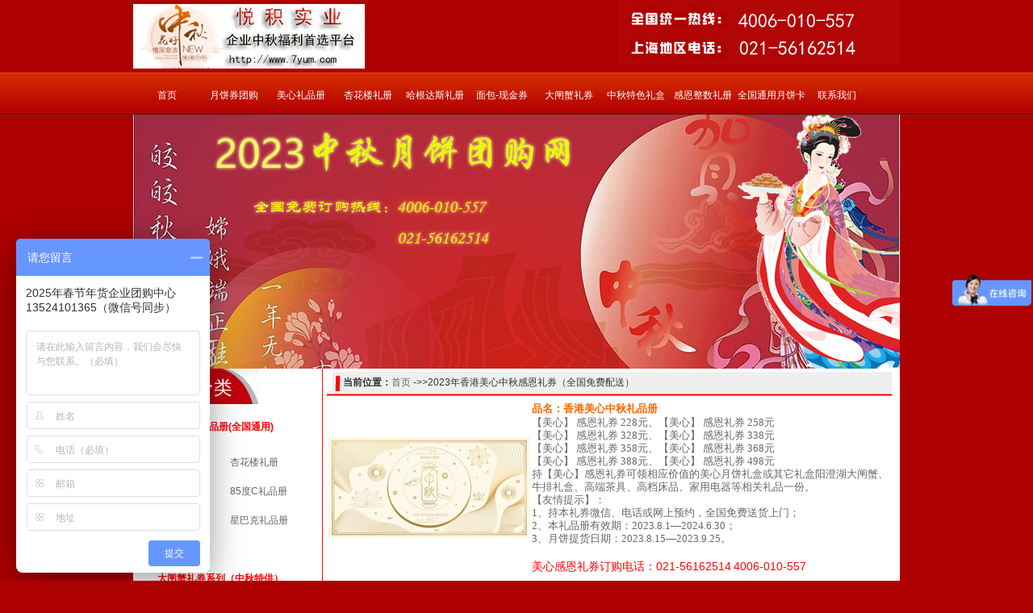

--- FILE ---
content_type: text/html
request_url: http://7yum.com/moon/gemx.htm
body_size: 3778
content:
<!DOCTYPE HTML PUBLIC "-//W3C//DTD HTML 4.01 Transitional//EN" "http://www.w3c.org/TR/1999/REC-html401-19991224/loose.dtd">
<HTML xmlns="http://www.w3.org/1999/xhtml">
<HEAD>
<title>中秋感恩礼券--美心月饼团购-美心月饼券-美心感恩礼券-美心月饼订购电话：021-56162514</title>
<meta name="keywords" content="">
<meta name="description" content="">
<META http-equiv=Content-Type content="text/html; charset=gb2312">
<LINK href="../images/css.css"  type=text/css rel=stylesheet>
<LINK href="../css/style.css"  type=text/css rel=stylesheet>
<link type="text/css" rel="stylesheet" href="../css/dh.css" />
<link type="text/css" rel="stylesheet" href="../css/tongyong.css"  />
<SCRIPT type=text/javascript src="../js/js.js" ></SCRIPT>
<script src="../js/iePNG.js"  type="text/javascript"></script>
<script src="../Scripts/AC_RunActiveContent.js" type="text/javascript"></script>
<style type="text/css">
<!--
.st6 {font-size: 10pt; color: #FF6600; font-family: "宋体";}
.st3 {font-family: "宋体";
	font-size: 10pt;
	color: #676767;
	font-weight: normal;
	line-height: 12pt;
}
.st4 {font-family: "宋体";
	font-size: 10pt;
	color: #0000FF;
	font-weight: normal;
}
.STYLE1 {color: #FFFFFF}
-->
</style>
</HEAD>
<BODY>

<!--logo开始-->
<div class="nh_logo">
	<div class="nh_top">
		<div class="nh_top_logo"><a href="../index.htm" ><img src="../images/logo.jpg" border="0" title="上海年货网" tppabs="logo.jpg" /></a></div>
	  <div class="nh_top_right"><img src="../images/tel.jpg"  /></div>
		<div class="clear"></div>
	</div>
</div>
<DIV class=top_menu>
  <ul id="menu">
    <li><a href="../index.htm" >首页</a></li>
    <li><a href="index.htm" target="_blank"  >月饼券团购</a>
        <ul>
          <li><a href="xhl.htm" target="_blank" >杏花楼</a></li>
          <li><a href="hgds.htm" target="_blank" >哈根达斯</a></li>
          <li><a href="85.htm" target="_blank" >85度C</a></li>
          <li><a href="xy.htm" target="_blank" >新雅</a></li>
          <li><a href="xbk.htm" target="_blank" >星巴克</a></li>
          <li><a href="gdl.htm" target="_blank" >功德林</a></li>
          <li><a href="ksf.htm" target="_blank" >可颂坊</a></li>
          <li><a href="mx.htm" target="_blank" >香港美心</a></li>
          <li><a href="rh.htm" target="_blank" >香港荣华</a></li>
          <li><a href="jh.htm" target="_blank" >香港锦华</a></li>
          <li><a href="lhs.htm" target="_blank" >龙华寺</a></li>
          <li><a href="gsy.htm" target="_blank" >冠生园</a></li>
        </ul>
    </li>
    <li><a href="gemx.htm.htm" target="_blank"  >美心礼品册</a> </li>
    <li><a href="gexhl.htm" target="_blank" >杏花楼礼册</a> </li>
    <li><a href="gehgds.htm" target="_blank" >哈根达斯礼册</a> </li>
    <li><a href="mbxjq.htm" target="_blank" >面包-现金券</a> </li>
    <li><a href="dzx.htm" target="_blank" >大闸蟹礼券</a> </li>
    <li><a href="ts.htm" target="_blank" >中秋特色礼盒</a>
        <ul>
          <li><a href="jklp.htm" target="_blank" >中秋牛排礼盒</a></li>
          <li><a href="szss.htm" target="_blank" >三只松鼠礼盒</a></li>
          <li><a href="zl.htm" target="_blank" >精品杂粮礼盒</a></li>
          <li><a href="jg.htm" target="_blank" >野生菌菇礼盒</a></li>
          <li><a href="lyf.htm" target="_blank" >来伊份礼盒</a></li>
          <li><a href="jksg.htm" target="_blank" >进口水果礼盒</a></li>
        </ul>
    </li>
    <li><a href="gelb.htm" target="_blank" >感恩整数礼册</a> </li>
    <li><a href="gelq.htm" target="_blank" >全国通用月饼卡</a>
        <ul>
          <li><a href="gehgds.htm" target="_blank" >哈根达斯礼册</a></li>
          <li><a href="gexhl.htm" target="_blank" >杏花楼礼册</a></li>
          <li><a href="gexy.htm" target="_blank" >新雅礼品册</a></li>
          <li><a href="gexbk.htm" target="_blank" >星巴克礼册</a></li>
          <li><a href="gemx.htm" target="_blank" >美心礼品册</a></li>
        </ul>
    </li>
    <li><a href="../lxwm.htm" >联系我们</a>
        <ul>
        </ul>
    </li>
  </ul>
</DIV>
<DIV class=index_body>
  <div class="bannr"><img src="../2image/bg4.jpg"></div>
  <DIV class=index_left>
    <DIV class=fenlei_top><IMG src="../images/fenlei.jpg" alt="月饼团购目录" width=234 height=44> </DIV>
    <div id="classlist">
      <div id="Class7"> <a href="gelq.htm"  target="_blank" >2023中秋礼品册(全国通用)</a> </div>
      <div class='ClassDepth1'>
        <div id="Class8"> <a href="gehgds.htm" target="_blank" >哈根达斯礼册</a> </div>
        <div id="Class9"> <a href="gexhl.htm" target="_blank" >杏花楼礼册</a> </div>
      </div>
      <div class='ClassDepth1'>
        <div id="div"> <a href="gemx.htm" target="_blank">美心礼品册</a> </div>
        <div id="Class50"> <a href="zlk85.htm"  target="_blank">85度C礼品册</a> </div>
      </div>
      <div class='ClassDepth1'>
        <div id="Class51"> <a href="jsjfxy.htm" target="_blank">新雅礼品册</a> </div>
        <div id="Class46"> <a href="jsjfxbk.htm" target="_blank">星巴克礼品册</a> </div>
        <div id="Class48"> <a href="gelb.htm" target="_blank">感恩整数礼册</a> </div>
      </div>
      <div id="Class40"> <a href="dzx.htm" target="_blank" title="阳澄湖大闸蟹系列">大闸蟹礼券系列（中秋特供）</a></div>
      <div class='ClassDepth1'>
        <div id="Class41"> <a href="dzx.htm"  target="_blank" title="大闸蟹">大闸蟹礼券</a></div>
      </div>
      <div id="Class5"> <a href="gelq.htm"  target="_blank" >2023中秋礼品卡系列</a> </div>
      <div class='ClassDepth1'>
        <div id="Class12"> <a href="zlk.htm" >锦上佳福礼品册</a> </div>
        <div id="Class11"> <a href="gelq.htm" >中秋感恩礼册</a> </div>
      </div>
      <div id="Class1"> <a href="index.htm"  target="_blank" title="月饼券团购">2023月饼券团购</a></div>
      <div class='ClassDepth1'>
        <div id="Class3"> <a href="xhl.htm" target="_blank" title="杏花楼">杏花楼</a></div>
        <div id="Class17"> <a href="mx.htm"target="_blank" title="香港美心">香港美心</a> </div>
        <div id="Class60"> <a href="hgds.htm"target="_blank" title="哈根达斯">哈根达斯</a> </div>
        <div id="Class52"> <a href="85.htm"target="_blank" title="85度C">85度C</a> </div>
        <div id="Class53"> <a href="xy.htm"target="_blank" title="新雅">新雅</a> </div>
        <div id="Class23"> <a href="gdl.htm"target="_blank" title="功德林">功德林</a> </div>
        <div id="Class25"> <a href="xbk.htm"target="_blank" title="星巴克">星巴克</a> </div>
        <div id="Class58"> <a href="ksf.htm"target="_blank" title="可颂坊">可颂坊</a> </div>
        <div id="Class63"> <a href="fw.htm"target="_blank" title="香港美心">锋味月饼</a> </div>
        <div id="Class4"> <a href="gzjj.htm"target="_blank" title="广州酒家月饼">广州酒家</a> </div>
        <div id="Class64"> <a href="rh.htm"target="_blank" title="香港荣华">香港荣华</a> </div>
        <div id="Class14"> <a href="hm.htm"target="_blank" title="香港华美">香港华美</a> </div>
        <div id="Class15"> <a href="qh.htm"target="_blank" title="香港奇华">香港奇华</a> </div>
        <div id="Class38"> <a href="jh.htm"target="_blank" title="早安巴黎">香港锦华</a> </div>
        <div id="Class39"> <a href="tbj.htm"target="_blank" title="唐饼家">唐饼家</a> </div>
        <div id="Class36"> <a href="dsl.htm"target="_blank" title="迪士尼月饼">迪士尼月饼</a> </div>
        <div id="Class26"> <a href="yfs.htm"target="_blank" title="龙华寺">玉佛寺月饼</a> </div>
        <div id="Class66"> <a href="lhs.htm"target="_blank" title="龙华寺">龙华寺月饼</a> </div>
        <div id="Class69"> <a href="gsy.htm"target="_blank" title="冠生园月饼">冠生园月饼</a> </div>
        <div id="Class37"> <a href="dxc.htm"target="_blank" title="稻香村月饼">稻香村月饼</a> </div>
        <div id="Class2"> <a href="wfz.htm"target="_blank" title="五芳斋月饼">五芳斋月饼</a> </div>
        <div id="Class6"> <a href="gdf.htm"target="_blank" title="歌帝梵月饼">歌帝梵月饼</a> </div>
        <div id="Class27"> <a href="j9.htm"target="_blank" title="歌帝梵月饼">金九月饼</a> </div>
        <div id="Class29"> <a href="jq.htm"target="_blank" title="歌帝梵月饼">嘉庆斋月饼</a> </div>
        <div id="Class32"> <a href="gg.htm"target="_blank" title="歌帝梵月饼">故宫月饼</a> </div>
      </div>
      <div id="Class16"> <a href="ts.htm" target="_blank" title="中秋特色礼盒">中秋特色礼盒</a> </div>
      <div class='ClassDepth1'>
        <div id="Class18"> <a href="jklp.htm"  target="_blank" title="澳洲进口牛排礼盒">中秋牛排礼盒</a> </div>
        <div id="Class19"> <a href="zl.htm" target="_blank" title="健康杂粮礼盒">精品杂粮礼盒</a> </div>
        <div id="Class28"> <a href="szss.htm" target="_blank" title="三只松鼠礼盒">三只松鼠礼盒</a> </div>
        <div id="Class31"> <a href="lyf.htm"  target="_blank" title="来伊份礼盒">来伊份礼盒</a> </div>
        <div id="Class20"> <a href="jksg.htm"  target="_blank" title="进口水果礼盒">进口水果礼盒</a> </div>
        <div id="Class30"> <a href="jg.htm"  target="_blank" title="野生菌菇礼盒">野生菌菇礼盒</a> </div>
      </div>
      <div id="Class21"> <a href="hx.htm" target="_blank" title="海鲜大礼包">海鲜大礼包（中秋特供）</a> </div>
      <div class='ClassDepth1'>
        <div id="Class22"> <a href="hx.htm" target="_blank" title="海鲜大礼包">一统海鲜大礼包</a> </div>
      </div>
      <div id="Class24"> <a href="gelq.htm"  target="_blank" title="全国通用月饼卡">全国通用月饼卡</a>
          <div class='ClassDepth1'>
            <div id="Class8"> <a href="gehgds.htm" target="_blank">哈根达斯礼册</a> </div>
            <div id="Class9"> <a href="gexhl.htm" target="_blank">杏花楼礼册</a> </div>
          </div>
        <div class='ClassDepth1'>
            <div id="Class50"> <a href="ge85.htm" target="_blank">85度c礼品册</a> </div>
          <div id="Class51"> <a href="gexy.htm" target="_blank">新雅礼品册</a> </div>
          <div id="Class10"> <a href="gexbk.htm" target="_blank">星巴克礼册</a> </div>
          <div id="Class10"> <a href="gemx.htm" target="_blank">美心礼品册</a> </div>
        </div>
      </div>
      <div id="Class42"> <a href="mbxjq.htm"  target="_blank" title="品牌-面包-现金券">品牌-面包-现金券</a> </div>
      <div class='ClassDepth1'>
        <div id="Class43"> <a href="mbxjq.htm"  target="_blank" title="面包-现金券">面包-现金券总汇</a> </div>
      </div>
    </div>
  </DIV>
  <DIV class=index_right>
    <div class="nh_qt_dt"><strong>当前位置：</strong><a href="index.htm" >首页</a> ->>2023年香港美心中秋感恩礼券（全国免费配送）</div>
    <DIV class=rightl>
      <table border="0">
        <tr>
          <td width="286" rowspan="2"><img src="2020lc/ge/mx/logo.jpg" alt="" width="250" height="125" /></td>
          <th width="403" height="121" align="left" valign="top" class="ad" scope="col"><p class="st6"><strong>品名：香港美心中秋礼品册</strong></p>
            <p class="st3">【美心】 感恩礼券 228元、【美心】 感恩礼券 258元</p>
            <p class="st3">【美心】 感恩礼券 328元、【美心】 感恩礼券 338元</p>
            <p class="st3">【美心】 感恩礼券 358元、【美心】 感恩礼券 368元</p>
            <p class="st3">【美心】 感恩礼券 388元、【美心】 感恩礼券 498元</p>
            <p class="st3">持【美心】感恩礼券可领相应价值的美心月饼礼盒或其它礼盒阳澄湖大闸蟹、牛排礼盒、高端茶具、高档床品、家用电器等相关礼品一份。</p>
            <p class="st3">【友情提示】：<br>
              1、持本礼券微信、电话或网上预约，全国免费送货上门；<br>
              2、本礼品册有效期：2023.8.1—2024.6.30；<br>
              3、月饼提货日期：2023.8.15—2023.9.25。</p>
            <p class="st3"><br>
            </p>          </th>
        </tr>
        <tr>
          <td><span class="hong" style="font-size: 14px">美心感恩礼券订购电话：021-56162514</span> <span class="hong" style="font-size: 14px">4006-010-557</span></td>
        </tr>
      </table>
    </div>
    <div >
      <div>
        <h3 style="color: red">2023年香港美心感恩礼券团购热线:<span class="bottom_text">021-56162514</span></h3>
        <table width="675" border="1" cellpadding="1" cellspacing="1" style="width: 680px">
          <tr>
            <td height="29" bgcolor="#FF6600"><p class="STYLE1" style="margin-left: 3.75pt">香港美心中秋礼品册228型：<span class="STYLE1" style="margin-left: 3.75pt">以下20款产品依你所爱，任选一种</span> <span class="STYLE1" style="margin-left: 3.75pt"> <span class="st4"> <span class="STYLE1" style="margin-left: 3.75pt"> </span><span class="STYLE1" style="margin-left: 3.75pt"> </span></span></span></p></td>
          </tr>
          <tr>
            <td><p><img src="2020lc/ge/mx/228.jpg" alt="" width="700" height="961" /></p>
            <p><img src="2020lc/ge/mx/228-.jpg" alt="" width="700" height="956" /></p></td>
          </tr>
          <tr>
            <td height="29" bgcolor="#FF6600"><p class="STYLE1" style="margin-left: 3.75pt">香港美心中秋礼品册258型：<span class="STYLE1" style="margin-left: 3.75pt">以下20款产品依你所爱，任选一种</span> <span class="STYLE1" style="margin-left: 3.75pt"> <span class="st4"> <span class="STYLE1" style="margin-left: 3.75pt"> </span><span class="STYLE1" style="margin-left: 3.75pt"> </span></span></span></p></td>
          </tr>
          <tr>
            <td><p><img src="2020lc/ge/mx/258.jpg" alt="" width="700" height="957" /></p>
            <p><img src="2020lc/ge/mx/258-.jpg" alt="" width="700" height="957" /></p></td>
          </tr>
          <tr>
            <td height="29" bgcolor="#FF6600"><p class="STYLE1" style="margin-left: 3.75pt">香港美心中秋礼品册328型：<span class="STYLE1" style="margin-left: 3.75pt">以下22款产品依你所爱，任选一种</span> <span class="STYLE1" style="margin-left: 3.75pt"> <span class="st4"> <span class="STYLE1" style="margin-left: 3.75pt"> </span><span class="STYLE1" style="margin-left: 3.75pt"> </span></span></span></p></td>
          </tr>
          <tr>
            <td><p><img src="2020lc/ge/mx/328.jpg" alt="" width="700" /></p>
            <p><img src="2020lc/ge/mx/328-.jpg" alt="" width="700" height="955" /></p></td>
          </tr>
          <tr>
            <td height="29" bgcolor="#FF6600"><p class="STYLE1" style="margin-left: 3.75pt">香港美心中秋礼品册338型：<span class="STYLE1" style="margin-left: 3.75pt">以下20款产品依你所爱，任选一种</span> <span class="STYLE1" style="margin-left: 3.75pt"> <span class="st4"> <span class="STYLE1" style="margin-left: 3.75pt"> </span><span class="STYLE1" style="margin-left: 3.75pt"> </span></span></span></p></td>
          </tr>
          <tr>
            <td><p><img src="2020lc/ge/mx/338.jpg" alt="" width="700" height="959" /></p>
            <p><img src="2020lc/ge/mx/338-.jpg" alt="" width="700" height="955" /></p></td>
          </tr>
          <tr>
            <td height="29" bgcolor="#FF6600"><p class="STYLE1" style="margin-left: 3.75pt">香港美心中秋礼品册358型：<span class="STYLE1" style="margin-left: 3.75pt">以下20款产品依你所爱，任选一种</span> <span class="STYLE1" style="margin-left: 3.75pt"> <span class="st4"> <span class="STYLE1" style="margin-left: 3.75pt"> </span><span class="STYLE1" style="margin-left: 3.75pt"> </span></span></span></p></td>
          </tr>
          <tr>
            <td><p><img src="2020lc/ge/mx/358.jpg" alt="" width="700" height="951" /></p>
            <p><img src="2020lc/ge/mx/358-.jpg" alt="" width="700" height="955" /></p></td>
          </tr>
          <tr>
            <td height="29" bgcolor="#FF6600"><p class="STYLE1" style="margin-left: 3.75pt">香港美心中秋礼品册388型：<span class="STYLE1" style="margin-left: 3.75pt">以下20款产品依你所爱，任选一种</span> <span class="STYLE1" style="margin-left: 3.75pt"> <span class="st4"> <span class="STYLE1" style="margin-left: 3.75pt"> </span><span class="STYLE1" style="margin-left: 3.75pt"> </span></span></span></p></td>
          </tr>
          <tr>
            <td><p><img src="2020lc/ge/mx/388.jpg" alt="" width="700" height="956" /></p>
            <p><img src="2020lc/ge/mx/388-.jpg" alt="" width="700" height="953" /></p></td>
          </tr>
          <tr>
            <td height="29" bgcolor="#FF6600"><p class="STYLE1" style="margin-left: 3.75pt">香港美心中秋礼品册4988型：<span class="STYLE1" style="margin-left: 3.75pt">以下20款产品依你所爱，任选一种</span> <span class="STYLE1" style="margin-left: 3.75pt"> <span class="st4"> <span class="STYLE1" style="margin-left: 3.75pt"> </span><span class="STYLE1" style="margin-left: 3.75pt"> </span></span></span></p></td>
          </tr>
          <tr>
            <td><p><img src="2020lc/ge/mx/498.jpg" alt="" width="700" height="960" /></p>
            <p><img src="2020lc/ge/mx/498-.jpg" alt="" width="700" height="953" /></p></td>
          </tr>
          <tbody>
          </tbody>
        </table>
        <br>
      </div>
    </div>
  </div>
  <div class="clear"></div>
<!--link-->
<div class="link">
<dl>
	<dt>友情链接：</dt>
	<dd>&nbsp;</dd>
</dl>
</div>
</DIV>
<DIV class=bottom>
  <DIV class=bottom_text><a href="../fkfs.htm" >付款方式</a> | <a href="../fpsm.htm" >发票说明</a> | <a href="../lxwm.htm">联系我们</a> | <a href="../gywm.htm" >关于我们</a>
      
      <BR>
    全国免费电话：4006-010-557电话：+86 021-56162514 &nbsp;版权:上海悦积实业有限公司</p>
   <p>工作时间：周一至周日，全日无休，随时联系，随时下单。全市免费送货,免费配送上门<BR>
    Copyright 
    @2009-2023 &nbsp;地址：上海市普陀区丹巴路1238号E幢  &nbsp;网址：http://www.7yum.com <BR>
  </DIV>
</DIV>
<script> var _hmt = _hmt || []; (function() { var hm = document.createElement("script"); hm.src = "https://hm.baidu.com/hm.js?72e5d1db2db0e0e3cbfeec2587ec4845"; var s = document.getElementsByTagName("script")[0]; s.parentNode.insertBefore(hm, s); })(); </script></BODY>
</HTML>

--- FILE ---
content_type: text/css
request_url: http://7yum.com/images/css.css
body_size: 2866
content:
* { PADDING-RIGHT: 0px; PADDING-LEFT: 0px; PADDING-BOTTOM: 0px; MARGIN: 0px; PADDING-TOP: 0px; 
}
BODY { FONT-SIZE: 12px; background:#ad0101; FONT-FAMILY: Arial; height: 40px; 
}
a{color:#333333; text-decoration:none;}/* 设置超级链接的颜色，不需要下划线  */
a:hover{text-decoration:underline; color:#ffffff;}/* 鼠标经过样式  */
/*top的开始*/
.nh{ width:100%; margin:0 auto; background:#E7E7E7; height:30px; line-height:30px;}
.nh_top{ width:950px; margin:0 auto;}
.nh_top_left{ float:left;}
.nh_top_right{ float:right;}
.nh_top_right a{ color:#666666;}
.nh_top_right img{ margin: 0 0 5px 0;}
/*logo的开始*/
.nh_logo{ width:100%; margin:0 auto;}
.nh_top_logo{ float:left; margin:5px 0;}
.nh_dh{ background:url("dh_bj.jpg"/*tpa=http://www.517nianhuo.com/images/dh_bj.jpg*/); height:45px; line-height:45px;}
/*产品搜索*/
.dh_xia{ height:50px;}
.nh_ss_top{ width:950px; margin:0 auto;}
.nh_ss_left{ float:left; width:500px;}
.so_top_z{
		float:left;
		font-weight:bolder;
		color:#FFFFFF;
		height:50px;
		line-height:50px;
		}
.input{ height:24px; line-height:24px; border:#FFFFFF solid 1px;}
.nh_ss_right{ float:right; width:400px;}
.so_top_r{
		float:left;
		color:#FFFFFF;
		height:50px;
		line-height:50px;
		}
.so_top_r a{ color:#FFFFFF;}
.so_top_r a:hover{color:#ffffff;}
.top_img {
	BACKGROUND-IMAGE: url("top.jpg"/*tpa=http://www.517nianhuo.com/images/top.jpg*/); WIDTH: 950px; HEIGHT: 385px; margin:0 auto;
}
.top_img_top {
	WIDTH: 950px; HEIGHT: 325px
}
.top_img_find {
	BACKGROUND-IMAGE: url("bg_find.png"/*tpa=http://www.517nianhuo.com/images/bg_find.png*/); WIDTH: 650px; HEIGHT: 60px; margin:0 0 0 200px;
}

.top_img_find2 {
	WIDTH: 630px; HEIGHT: 40px; margin:10px 0 0 20px;
}
.input_div {
	FLOAT: left; WIDTH: 290px; HEIGHT: 40px
}
.button_div {
	FLOAT: left; WIDTH: 120px; HEIGHT: 40px;
}
.button_div INPUT {
	MARGIN-TOP: 3px
}
.text_div {
	FLOAT: left; padding:0 0 0 15px; WIDTH: 200px; COLOR: #ffffff; LINE-HEIGHT: 350%; HEIGHT: 40px
}
.text_div A {
	COLOR: #ffffff; TEXT-DECORATION: none
}
.text_div A:hover {
	COLOR: #ffff00; TEXT-DECORATION: none
}
.input_text {
	BORDER-RIGHT: #e04002 1px solid; BORDER-TOP: #e04002 1px solid; MARGIN-TOP: 8px; BACKGROUND-IMAGE: url("input_bg.jpg"/*tpa=http://www.517nianhuo.com/images/input_bg.jpg*/); BORDER-LEFT: #e04002 1px solid; WIDTH: 280px; BORDER-BOTTOM: #e04002 1px solid; BACKGROUND-REPEAT: repeat-x; HEIGHT: 27px; border-radius: 3px
}
.top_menu { WIDTH: 100%; HEIGHT: 52px; background: url(bg_menu.jpg) repeat-x; 
}
.index_body {
	WIDTH: 950px; margin:0 auto; background:#FFFFFF;
}
.banner{ margin: 0 auto 5px auto; float:left;}
.index_left { FLOAT: left; WIDTH: 234px; background:#FFFFFF; border-right: 1px solid #FF0000; 
}
.fenlei_top { WIDTH: 234px; HEIGHT: 50px 
}
.fenleitext_top {
	FONT-SIZE: 14px; line-height:44px; BACKGROUND-IMAGE: url("fenlei2.jpg"/*tpa=http://www.517nianhuo.com/images/fenlei2.jpg*/); border-bottom: 1px solid #CCCCCC; border-top: 1px solid #CCCCCC;  border-left: 1px solid #CCCCCC; WIDTH: 204px; padding:0 0 0  30px; COLOR: #ff0000; font-weight:bolder; 
}
.fenleitext {
	WIDTH: 234px; float:left; border-right: #CCCCCC 1px solid;
	margin:0; padding:0;
}
.fenlertext ul{list-style-type:none; margin:0; padding:0;}
.fenleitext UL LI {
	FLOAT: left; WIDTH: 90px; COLOR: #ffffff; line-height:30px; HEIGHT: 30px; margin:0 0 0 20px;
}
.fenleitext UL LI:hover {
	COLOR: #ff0000;
}
.fenleitext UL LI A {
	COLOR:#666666;
}
.fenleitext UL LI A:hover {
	COLOR:#990000;
}
.index_right {
	FLOAT: left; margin:0 0 0 5px; WIDTH: 700px; background:#FFFFFF;
}
.index_right A {
	COLOR: #333333
}
.index_right_box UL {
	 WIDTH: 700px; margin:0 0 0 5px;
}
.index_right_box UL LI {
	MARGIN-TOP: 5px; BACKGROUND: url("fenlei_BG.gif"/*tpa=http://www.517nianhuo.com/images/fenlei_BG.gif*/) no-repeat 0px 8px; FLOAT: left; MARGIN-LEFT: 2px; WIDTH: 230px; TEXT-INDENT: 20px; BORDER-BOTTOM: #cccccc 1px dashed; LIST-STYLE-TYPE: none; HEIGHT: 25px; TEXT-ALIGN: left
}
.li_1 {
	FLOAT: left; WIDTH: 175px; HEIGHT: 25px
}
.li_1:hover {
	COLOR: #ff3300
}
.li_2 {
	FONT-SIZE: 10px; FLOAT: left; WIDTH: 55px; COLOR: #999999; TEXT-INDENT: 0px; HEIGHT: 25px
}

.button {
	FONT-WEIGHT: bold; FONT-SIZE: 13px; Z-INDEX: 1000; RIGHT: 0px; BOTTOM: 2px; FONT-FAMILY: Arial, Helvetica, sans-serif; POSITION: absolute
}
.b1 {
	PADDING-RIGHT: 6px; DISPLAY: block; PADDING-LEFT: 6px; FLOAT: left; PADDING-BOTTOM: 2px; CURSOR: pointer; COLOR: #ffffff; MARGIN-RIGHT: 3px; PADDING-TOP: 2px; BACKGROUND-COLOR: #666666; TEXT-DECORATION: none
}
.b2 {
	PADDING-RIGHT: 6px; DISPLAY: block; PADDING-LEFT: 6px; FLOAT: left; PADDING-BOTTOM: 2px; CURSOR: pointer; COLOR: #ffffff; MARGIN-RIGHT: 3px; PADDING-TOP: 2px; BACKGROUND-COLOR: #666666; TEXT-DECORATION: none
}
.b2 {
	COLOR: #ffcc33; BACKGROUND-COLOR: #ff6633
}
.index_right_fenlei { WIDTH: 700px; HEIGHT: 44px; background: url(right_fenlei2.jpg); 
}
.index_right_fenlei2 {
	MARGIN-TOP: 20px; BACKGROUND-IMAGE: url("right_fenlei2.jpg"/*tpa=http://www.517nianhuo.com/images/right_fenlei2.jpg*/); WIDTH: 716px; BACKGROUND-REPEAT: no-repeat; HEIGHT: 44px
}
.lanmu_1 {
	FLOAT: left; WIDTH: 29px; HEIGHT: 44px
}
.lanmu_2 {
	FONT-SIZE: 16px; FLOAT: left; WIDTH: 120px; COLOR: #ffffff; font-weight:bolder; padding: 0 0 0 20px; line-height:44px; HEIGHT: 44px
}
.lanmu_3 {
	FLOAT: left; WIDTH: 560px; COLOR: #ffffff;HEIGHT: 44px; TEXT-ALIGN: right; line-height:44px;
}
.lanmu_3 A {
	COLOR: #333; TEXT-DECORATION: none
}

.bottom { background:#960000; WIDTH: 100%; COLOR: #ffffff; HEIGHT: 100px;
}
.bottom_text {
	WIDTH: 950px; text-align:center; line-height:25px;margin:0 auto;
}
.bottom_text a{ color:#FFFFFF;}
.newsclasslist{padding-right:20px;}
.newsclasslist div{float:right; list-style:none; padding:0 2px;}
.newsclasslist div a{color:#646464; font-weight:bold;}
.nh_qt_dt{ background:url(qt_dt.jpg) repeat-x; line-height:34px; height:34px; text-align:left; padding:0 0 0 20px; color:#333; 
	}
.nh_qt_dt a{
	color:#666;
	}
.nh_qt_dt a:hover{
	color:#333;
	}
.nh_cp_dd{
	padding:5px 0;
	margin:0;
	width:710px;
	background:#FFFFFF;
	float:left;
	}
.nh_lb{
	margin:5px 5px;
	color:#666666;
	padding:5px 5px;
	}
.nh_lb ul{
	margin:0;
	padding:0;
	list-style-type:none;
	}
.nh_lb li{
	background:url("nianhuo_bj.jpg"/*tpa=http://www.517nianhuo.com/images/nianhuo_bj.jpg*/) no-repeat;
	padding:5px;
	float:left;
	width:335px;
	height:200px;
	text-align:center;
	margin:10px 5px;
	}
.news{
	margin:0;
	padding:0;
	}
.news dt{
	color:#A70103;
	font-size:24px;
	font-weight:bold;
	line-height:25px;
	height:25px;
	text-align:left;
	border-bottom:solid 2px #ccc;
	PADDING: 0 0 15px 0;
	MARGIN: 27px 0px 10px 10px;
	}
.news dt h1{
	float:left;
	width:auto;
	font-family: 微软雅黑;
	font-size:20px;
	}
.news dd{
	border-bottom:dotted 1px #CCCCCC;
	padding:5px 0 0 0;
	margin:5px 10px;
	position:relative;
	}
.news dd a{
	color:#CC3300;
	}
.news dd div{ padding:10px 20px;}
.right_content{
	margin:0 10px;
	padding:0 10px;
	}
.right_content dl,.right_news{
	margin:0;
	padding:0;
	}
.right_content dt,.right_news dt{
	color:#CE3D38;
	font-size:24px;
	font-weight:bold;
	line-height:25px;
	border-bottom:solid 2px #ccc;
	font-family: 微软雅黑,Microsoft Yahei;
	PADDING: 0 0 15px 0;  MARGIN: 27px 0px 10px 10px;
	}
.right_content dt h1,.right_news dt h1{
	float:left;
	width:auto;
	font-size:24px;
	}
.right_content dt span,.right_news dt span{
	color:#CCCCCC;
	margin:0 0 0 10px;
	}
.right_content dd{
	margin:5px 10px;
	padding:0;
	color:#666666;
	}
.right_content dd h2{
	color:#CE3D38;
	font-size:14px;
	font-weight:bold;
}
.right_content dd h3{margin:0; padding:0;font-family: 微软雅黑,Microsoft Yahei; font-size:15px;}
.right_content blockquote{border:dotted 1px #ccc; padding:5px; background:#FFFFCC; color:#014572;}
.right_content .tel{FONT-FAMILY: "Times New Roman", "Times", "serif"; color:#CE3D38; font-size:18px; font-weight:bold;}
.right_content .money{FONT-FAMILY: "Times New Roman", "Times", "serif"; color:#CE3D38; font-size:14px; font-weight:bold;}
.right_content em{color:#0000FF; font-weight:bold;}
.right_content .name{font-size:16px; font-weight:bold; color:#CE3D38;font-family: 微软雅黑,Microsoft Yahei;}
.right_content .mulu{color:#999;}
.nh_llb_div{background:#F2F2F2; height:216px; border:solid #CCCCCC 1px; padding:10px; margin:5px 0 20px 0;}
.nh_llb_div img{ float:right;}
/**/
.link{
	width:950px;
	margin:5px auto;
	border-top: #CCCCCC 1px solid;
	padding:1px 0 0 1px;

	}
.link dl{
	margin:0;
	padding:0;
	line-height:25px;

	}
.link dt{
	width:auto;
	float:left;
	padding:0 0 0 15px;
	font-weight:bold;
	color:#6f6f6f;
	}
.link dd{
	margin:0;
	padding:0;
	color:#6f6f6f;
	}
.link dd a{ color:#666666;}
.link span{
	margin:0 5px 0 0;
	}
.links span{
	margin:0 5px 0 0;
	}


.toolbar-item,.toolbar-layer{background:url(/images/toolbar.jpg) no-repeat;}
.toolbar{position:fixed;right:0px;bottom:50px;}
.toolbar-item{display:block;width:52px;height:52px;margin-top:1px;position:relative;-moz-transition:background-position 1s;-ms-transition:background-position 1s;-o-moz-transition:background-position 1s;-webkit-moz-transition:background-position 1s;transition:background-position 1s;}
.toolbar-item:hover .toolbar-layer{opacity:1;filter:alpha(opacity=100);transform:scale(1);-webkit-transform:scale(1);-moz-transform:scale(1);-ms-transform:scale(1);-o-transform:scale(1);}
.toolbar-item-weixin{background-position:0 -798px;}
.toolbar-item-weixin:hover{background-position:0 -860px;}
.toolbar-item-weixin .toolbar-layer{height:212px;background-position:0 0;}
.toolbar-item-feedback{background-position:0 -426px;}
.toolbar-item-feedback:hover{background-position:0 -488px;}
.toolbar-item-app{background-position:0 -550px;}
.toolbar-item-app:hover{background-position:0 -612px;}
.toolbar-item-app .toolbar-layer{height:194px;background-position:0 -222px;}
.toolbar-item-top{background-position:0 -674px;}
.toolbar-item-top:hover{background-position:0 -736px;}
.toolbar-layer{position:absolute;right:46px;bottom:-10px;width:172px;opacity:0;filter:alpha(opacity=0);
transform-origin: 95% 95%;-moz-transform-origin: 95% 95%;-ms-transform-origin: 95% 95%;-o-transform-origin: 95% 95%;-webkit-transform-origin: 95% 95%;transform:scale(0.01);
-moz-transform:scale(0.01);-ms-transform:scale(0.01);-o-transform:scale(0.01);-webkit-transform:scale(0.01);transition:all 1s;-moz-transition:all 1s;-ms-transition:all 1s;-o-transition:all 1s;-webkit-transition:all 1s;}


--- FILE ---
content_type: text/css
request_url: http://7yum.com/css/style.css
body_size: 1133
content:
.topp {
	BACKGROUND: url("bg4.jpg"/*tpa=http://www.517nianhuo.com/css/bg4.jpg*/) repeat-x; WIDTH: 100%; HEIGHT: auto
}
.top {
	BACKGROUND: url("top.jpg"/*tpa=http://www.517nianhuo.com/css/top.jpg*/) no-repeat; MARGIN: 0px auto; WIDTH: 1000px; HEIGHT: 165px
}
.top UL {
	MARGIN-TOP: 135px; MARGIN-LEFT: 20px
}
.top LI {
	FONT-WEIGHT: bold; FONT-SIZE: 14px; FLOAT: left; MARGIN: 0px 10px
}
.top LI A {
	PADDING-RIGHT: 10px; DISPLAY: block; PADDING-LEFT: 10px; PADDING-BOTTOM: 10px; COLOR: #fff; PADDING-TOP: 5px
}
.top LI A:hover {
	BACKGROUND: url("bg3.jpg"/*tpa=http://www.517nianhuo.com/css/bg3.jpg*/); PADDING-BOTTOM: 10px; COLOR: #990000; TEXT-DECORATION: none
}
.main {
	MARGIN-TOP: 10px; WIDTH: 100%
}
.left {
	FLOAT: left; WIDTH: 245px
}
.leftk {
	BORDER-RIGHT: #FF6600 1px solid; BORDER-TOP: #FF6600 1px solid; BACKGROUND: #efefef; MARGIN-BOTTOM: 10px; BORDER-LEFT: #FF6600 1px solid; PADDING-TOP: 3px; BORDER-BOTTOM: #FF6600 1px solid
}
.leftk H1 {
	FONT-SIZE: 14px; BACKGROUND: url("leftk.jpg"/*tpa=http://www.517nianhuo.com/css/leftk.jpg*/) no-repeat; MARGIN: 0px auto; WIDTH: 98%; COLOR: #fff; LINE-HEIGHT: 30px
}
.leftk UL {
	PADDING-RIGHT: 0px; PADDING-LEFT: 0px; PADDING-BOTTOM: 10px; MARGIN: 0px auto; WIDTH: 90%; PADDING-TOP: 10px
}
.leftk LI {
	BORDER-RIGHT: #b3b3b3 1px solid; BORDER-TOP: #b3b3b3 1px solid; FONT-SIZE: 14px; BACKGROUND: url("bg1.jpg"/*tpa=http://www.517nianhuo.com/css/bg1.jpg*/) repeat-x; FLOAT: left; MARGIN: 5px; BORDER-LEFT: #b3b3b3 1px solid; WIDTH: 180px; LINE-HEIGHT: 26px; BORDER-BOTTOM: #b3b3b3 1px solid; HEIGHT: 26px; TEXT-ALIGN: left; padding:0 0 0 20px;
}
.leftk LI A {
	FONT-WEIGHT: bold
}
.leftk LI A A:hover {
	COLOR: #cc0000
}
.leftk DL {
	PADDING-RIGHT: 0px; PADDING-LEFT: 0px; PADDING-BOTTOM: 5px; MARGIN: 0px auto; WIDTH: 98%; PADDING-TOP: 5px
}
.leftk DL DD {
	PADDING-LEFT: 24px; BACKGROUND: url("fenlei_BG.gif"/*tpa=http://www.517nianhuo.com/css/fenlei_BG.gif*/) no-repeat 8px 6px; FLOAT: left; WIDTH: 90%; LINE-HEIGHT: 23px
}
.right {
	FLOAT: right; WIDTH: 740px
}
.ad {
	MARGIN-BOTTOM: 5px; WIDTH: 100%
}
.ad IMG {
	BORDER-TOP-WIDTH: 0px; BORDER-LEFT-WIDTH: 0px; BORDER-BOTTOM-WIDTH: 0px; BORDER-RIGHT-WIDTH: 0px
}
.rightl { WIDTH: 700px; padding: 5px 0px; 
}
.rightl H1 {
	BORDER-RIGHT: #fa5c05 1px solid; BORDER-TOP: #fa5c05 1px solid; FONT-SIZE: 14px; BACKGROUND: url("bg2.jpg"/*tpa=http://www.517nianhuo.com/css/bg2.jpg*/); MARGIN: 0px auto; BORDER-LEFT: #fa5c05 1px solid; WIDTH: 99%; COLOR: #fff; LINE-HEIGHT: 30px; BORDER-BOTTOM: #fa5c05 1px solid; HEIGHT: 30px
}
.rightl H1 A {
	COLOR: #fff
}
.rightl DIV {
	FLOAT: left; MARGIN: 5px 0 5px 0px; width:340px;
}
.pic {
	FLOAT: left; WIDTH: 160px; HEIGHT: 115px
}
.rightl DIV P {
	FONT-WEIGHT: bold; FONT-SIZE: 14px; FLOAT: right; WIDTH: 180px; COLOR: #990000; LINE-HEIGHT: 24px; PADDING-TOP: 10px
}
.footer {
	MARGIN-TOP: 10px; WIDTH: 100%; LINE-HEIGHT: 22px; HEIGHT: 80px; TEXT-ALIGN: center
}
.right2 {
	BORDER-RIGHT: #be0405 1px solid; PADDING-RIGHT: 0px; BORDER-TOP: #be0405 1px solid; PADDING-LEFT: 0px; PADDING-BOTTOM: 5px; BORDER-LEFT: #be0405 1px solid; WIDTH: 100%; PADDING-TOP: 5px; BORDER-BOTTOM: #be0405 1px solid
}
.right2 H1 {
	BORDER-RIGHT: #fa5c05 1px solid; BORDER-TOP: #fa5c05 1px solid; FONT-SIZE: 14px; BACKGROUND: url("bg2.jpg"/*tpa=http://www.517nianhuo.com/css/bg2.jpg*/); MARGIN: 0px auto; BORDER-LEFT: #fa5c05 1px solid; WIDTH: 99%; COLOR: #fff; LINE-HEIGHT: 30px; BORDER-BOTTOM: #fa5c05 1px solid; HEIGHT: 30px
}
.right2 H1 A {
	COLOR: #fff
}
.right2 DIV {
	PADDING-RIGHT: 0px; PADDING-LEFT: 0px; FLOAT: left; PADDING-BOTTOM: 10px; MARGIN: 10px 0px 10px 10px; WIDTH: 93%; PADDING-TOP: 10px; BORDER-BOTTOM: #999 1px dashed
}
.right2 DIV P {
	FLOAT: right; WIDTH: 500px; LINE-HEIGHT: 24px
}
.right2 DIV P A {
	FONT-WEIGHT: bold; FONT-SIZE: 14px
}
.ad IMG {
	WIDTH: 740px; HEIGHT: auto
}
.right3 {
	BORDER-RIGHT: #be0405 1px solid; PADDING-RIGHT: 0px; BORDER-TOP: #be0405 1px solid; PADDING-LEFT: 0px; PADDING-BOTTOM: 5px; BORDER-LEFT: #be0405 1px solid; WIDTH: 100%; PADDING-TOP: 5px; BORDER-BOTTOM: #be0405 1px solid
}
.right3 H1 {
	BORDER-RIGHT: #fa5c05 1px solid; BORDER-TOP: #fa5c05 1px solid; FONT-SIZE: 14px; BACKGROUND: url("bg2.jpg"/*tpa=http://www.517nianhuo.com/css/bg2.jpg*/); MARGIN: 0px auto; BORDER-LEFT: #fa5c05 1px solid; WIDTH: 99%; COLOR: #fff; LINE-HEIGHT: 30px; BORDER-BOTTOM: #fa5c05 1px solid; HEIGHT: 30px
}
.right3 H1 A {
	COLOR: #fff
}
.right3 DIV {
	PADDING-RIGHT: 0px; PADDING-LEFT: 0px; FLOAT: left; PADDING-BOTTOM: 10px; MARGIN: 10px 0px 10px 10px; WIDTH: 93%; PADDING-TOP: 10px
}
.right3 H2 {
	FONT-SIZE: 20px; MARGIN-BOTTOM: 10px; PADDING-BOTTOM: 10px; WIDTH: 99%; COLOR: #ff3300; LINE-HEIGHT: 30px; BORDER-BOTTOM: #999 1px solid
}
.right3 DIV UL {
	FLOAT: right; WIDTH: 500px; LINE-HEIGHT: 24px
}
.right3 LI {
	FLOAT: left; WIDTH: 98%; LINE-HEIGHT: 40px; BORDER-BOTTOM: #ff6600 1px dotted
}
#kk {
	BACKGROUND: #ffffcc; LINE-HEIGHT: 50px
}
.pic3 {
	MARGIN-TOP: 10px; FLOAT: left; WIDTH: 160px; HEIGHT: 150px
}
.right3 H3 {
	CLEAR: both; MARGIN-TOP: 10px; FONT-SIZE: 20px; WIDTH: 100%; COLOR: #ff3300; LINE-HEIGHT: 30px; BORDER-BOTTOM: #ff6600 2px solid
}
.right3 P {
	LINE-HEIGHT: 22px
}
#tj {
	LINE-HEIGHT: 24px
}
#tj A {
	COLOR: #cc0000
}
.page {
	WIDTH: 99%; TEXT-ALIGN: center
}
.page A {
	BORDER-RIGHT: #ddd 1px solid; PADDING-RIGHT: 4px; BORDER-TOP: #ddd 1px solid; PADDING-LEFT: 4px; PADDING-BOTTOM: 2px; BORDER-LEFT: #ddd 1px solid; PADDING-TOP: 2px; BORDER-BOTTOM: #ddd 1px solid
}


--- FILE ---
content_type: text/css
request_url: http://7yum.com/css/dh.css
body_size: 878
content:
#menu
{	
	width:950px;
	margin: 0 auto;
	padding: 15px 0 0 0;
	height:30px;
}
#menu li
{
	float: left;
	list-style: none;
	font: 12px Tahoma, Arial;
}

#menu li a
{
	display: block;
	padding: 5px 2px;
	text-decoration: none;
	text-align:center;
	width: 79px;
	color: #fff;
	white-space: nowrap;
	height:20px;
}	
#menu li a:hover
{
	background:url("../images/dh_h.jpg"/*tpa=http://www.517nianhuo.com/images/dh_h.jpg*/) no-repeat #FFFFFF; color:#FF0000;
}	
#menu li ul
{
	margin: 0;
	padding: 0;
	position: absolute;
	/*visibility: hidden;*/
	display:none;
	border-top: 0px solid white;
}
		
#menu li ul li
{
	float: none;
	display: inline;
}
			
#menu li ul li a
{	
	/*width: auto;*/
	min-width:20px;
	/*background: #A9C251;*/
	/*background:#999999;*/
	background:#CC3300;
	color: #fff;
}
			
#menu li ul li a:hover
{
	/*background: #8EA344;*/
	background:#CC0000;
	color:#fff;
}

--- FILE ---
content_type: text/css
request_url: http://7yum.com/css/tongyong.css
body_size: 1130
content:
@charset "utf-8";
/*--------------------------------------------------------*/
/*					全站通用样式
/*--------------------------------------------------------*/

img{border:0;}/* 图片默认不需要边框  */
/*--------------------------------------------------------*/
/*					常用样式表
/*--------------------------------------------------------*/
.clear{clear:both;}
.imgborder{padding:1px; border:solid 1px #ccc;}
.hong{color:#FF0000;}
.time{
	color:#a5a5a5;
	position:absolute;
	/*--对应position:relative;--*/
	width:auto;
	overflow:hidden;
	right:10px;
	top:0px;
	height:25px;
	padding:7px 0;
	}
.more{
	position:absolute;
	/*--对应 position:relative;--*/
	width:auto;
	overflow:hidden;
	right:110px;
	top:15px;
	height:26px;
	}
.dqwz{
	color:#9e3a00;
	position:absolute;
	width:auto;
	right:107px;
	top:4px;
	font-weight:normal;
	font-size:12px;
	}
.dqwz a{
	color:#9e3a00;
	}

/*--------------------------------------------------------*/
/*					内容样式
/*--------------------------------------------------------*/
.content{text-justify:inter-ideograph; text-align:justify;}
.content h1{font-size:18px; padding:15px 0; margin:0 0 5px 0; text-align:center; border-bottom:dotted 1px #CCCCCC; color:#FF0000;}
.content h2{font-size:14px; padding:0 0 0 23px; margin:10px 0 5px 0; background:url("h2_bg.jpg"/*tpa=http://www.517nianhuo.com/css/h2_bg.jpg*/) no-repeat; line-height:30px; height:26px; color:#666;}
.content h3{font-size:13px; padding:0; margin:0;}
.content div{margin:0 10px; padding:5px;}
.content div img{float:right; margin:0 10px;}
/*--------------------------------------------------------*/
/*					树型分类列表样式
/*--------------------------------------------------------*/
#classlist div{ font-size:12px; font-weight:bold; color:#1271c1; line-height:40px; padding:0 0 0 0px; text-decoration:none; overflow:hidden; width:234px; text-align:left; 
	}
#classlist div a{ line-height:44px; padding:0 0 0  30px; COLOR: #ff0000; height:44px; width:234px; }
.ClassDepth1 {
	padding:0;
	}
.ClassDepth1 div{ background:url("../images/bg3.jpg"/*tpa=http://www.517nianhuo.com/images/bg3.jpg*/) no-repeat 10px 7px!important; padding:0 0 0 10px!important; margin:0 0 0 0px; width:100px!important; float:left!important; font-weight:normal!important; color:#666!important; height: 36px; 
	}
.ClassDepth1 div a{
	float:none!important;
	width:auto!important;
	border:none!important;
	padding:0!important;
	color:#666666!important;
	}
.ClassDepth1 div a:hover{color:#A70103!important;}
/*--------------------------------------------------------*/
/*					分页
/*--------------------------------------------------------*/
#PageStyle{text-align:center;}
#PageStyle .Current{background:Red; color:#FFFFFF; padding:0 3px;} /* 当前页码样式 */
/*--------------------------------------------------------*/
/*					文章列表
/*--------------------------------------------------------*/
#articleList{margin:0 10px 0 10px;	list-style-type: none;}
#articleList li {margin:0px; border-bottom:dotted 1px #e9e9e9;	padding-left: 20px;	background: url("../images/d.gif"/*tpa=http://www.517nianhuo.com/images/d.gif*/) no-repeat;}
/*--------------------------------------------------------*/
/*					图片列表
/*--------------------------------------------------------*/
#image{margin:0;list-style-type: none; width:none;}
#image li{list-style-type: none;	width: 102px; float: left; margin:0 5px 0 4px;}
#image img{margin: 5px;border: 1px solid #CCCCCC;float: left;}
